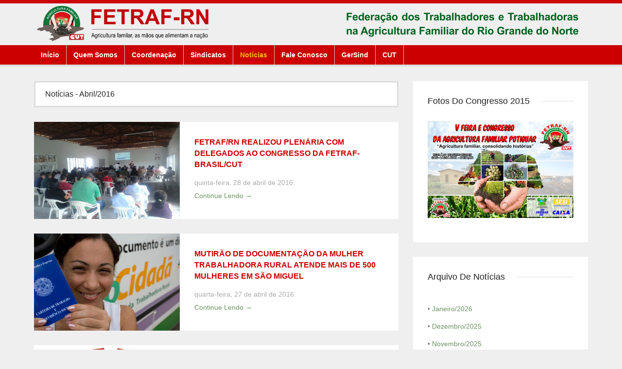

--- FILE ---
content_type: text/html
request_url: http://fetrafrn.org.br/noticias_lista.asp?a=060E0D040E0C06020609041E091F000A1C0B19190415495D5F5E59&m=191D0C0D031706090B061E0E050A061C1F0807170705495B
body_size: 11560
content:
<!DOCTYPE html>






<script type="text/javascript">
/* Autor: Mario Costa */
function formatar_moeda(campo, separador_milhar, separador_decimal, tecla) {
	var sep = 0;
	var key = '';
	var i = j = 0;
	var len = len2 = 0;
	var strCheck = '0123456789';
	var aux = aux2 = '';
	var whichCode = (window.Event) ? tecla.which : tecla.keyCode;

	if (whichCode == 13) return true; // Tecla Enter
	if (whichCode == 8) return true; // Tecla Delete
	key = String.fromCharCode(whichCode); // Pegando o valor digitado
	if (strCheck.indexOf(key) == -1) return false; // Valor inv�lido (n�o inteiro)
	len = campo.value.length;
	for(i = 0; i < len; i++)
	if ((campo.value.charAt(i) != '0') && (campo.value.charAt(i) != separador_decimal)) break;
	aux = '';
	for(; i < len; i++)
	if (strCheck.indexOf(campo.value.charAt(i))!=-1) aux += campo.value.charAt(i);
	aux += key;
	len = aux.length;
	if (len == 0) campo.value = '';
	if (len == 1) campo.value = '0'+ separador_decimal + '0' + aux;
	if (len == 2) campo.value = '0'+ separador_decimal + aux;

	if (len > 2) {
		aux2 = '';

		for (j = 0, i = len - 3; i >= 0; i--) {
			if (j == 3) {
				aux2 += separador_milhar;
				j = 0;
			}
			aux2 += aux.charAt(i);
			j++;
		}

		campo.value = '';
		len2 = aux2.length;
		for (i = len2 - 1; i >= 0; i--)
		campo.value += aux2.charAt(i);
		campo.value += separador_decimal + aux.substr(len - 2, len);
	}

	return false;
}
</script>



<script>
  (function(i,s,o,g,r,a,m){i['GoogleAnalyticsObject']=r;i[r]=i[r]||function(){
  (i[r].q=i[r].q||[]).push(arguments)},i[r].l=1*new Date();a=s.createElement(o),
  m=s.getElementsByTagName(o)[0];a.async=1;a.src=g;m.parentNode.insertBefore(a,m)
  })(window,document,'script','//www.google-analytics.com/analytics.js','ga');

  ga('create', 'UA-61667867-1', 'auto');
  ga('send', 'pageview');

</script>

<!--[if lt IE 7]> <html class="no-js lt-ie9 lt-ie8 lt-ie7" lang="en"> 
<![endif]-->
<!--[if IE 7]> <html class="no-js lt-ie9 lt-ie8" lang="en"> 
<![endif]-->
<!--[if IE 8]> <html class="no-js lt-ie9" lang="en"> <![endif]-->
<!--[if gt IE 8]><!--> <html class="no-js" lang="en"> <!--<![endif]-->
    <head>
        <title>:. FETRAF-RN : Notícias</title>
        <meta name="viewport" content="width=device-width, initial-scale=1.0">
        <meta name="description" content="FETRAF-RN : Federação dos Trabalhadores e Trabalhadoras na Agricultura Familiar do Rio Grande do Norte">
        <meta name="author" content="ELSON FLORENCIO DA COSTA - ELSONFC@GMAIL.COM">
        <meta charset="UTF-8">

        <!-- CSS Bootstrap & Custom -->
        <link href="css/bootstrap.min.css" rel="stylesheet" media="screen">
        <link href="css/font-awesome.min.css" rel="stylesheet" media="screen">
		<link href="css/animate.css" rel="stylesheet" media="screen">
        <link href="style.css" rel="stylesheet" media="screen">
       
        <!-- Favicons -->
        <link rel="apple-touch-icon-precomposed" sizes="144x144" href="images/ico/apple-touch-icon-144-precomposed.png">
        <link rel="apple-touch-icon-precomposed" sizes="114x114" href="images/ico/apple-touch-icon-114-precomposed.png">
        <link rel="apple-touch-icon-precomposed" sizes="72x72" href="images/ico/apple-touch-icon-72-precomposed.png">
        <link rel="apple-touch-icon-precomposed" href="images/ico/apple-touch-icon-57-precomposed.png">
        <link rel="shortcut icon" href="images/ico/favicon.ico">
    
        <!-- JavaScripts -->
        <script src="js/jquery-1.10.2.min.js"></script>
        <script src="js/min/modernizr.min.js"></script>
        <!--[if lt IE 8]>
	    <div style=' clear: both; text-align:center; position: relative;'>
            <a href="http://www.microsoft.com/windows/internet-explorer/default.aspx?ocid=ie6_countdown_bannercode"><img src="http://storage.ie6countdown.com/assets/100/images/banners/warning_bar_0000_us.jpg" border="0" alt="" /></a>
        </div>
        <![endif]-->
    </head>
    <body>
	
	
		<div class="responsive-menu visible-sm visible-xs">
						<a href="#" class="toggle-menu"><i class="fa fa-bars"></i></a>
			<div class="menu-open">
				<nav>
					<ul>
										<li ><a href="index.asp">Início</a></li>
										<li ><a href="quem_somos.asp">Quem Somos</a>
										<li><a href="coordenacao.asp">Coordenação</a></li>
										<li><a href="sindicatos.asp">Sindicatos</a></li>
										<li><a href="noticias_lista.asp">Notícias</a></li>                                        
										<li><a href="contato.asp">Fale Conosco</a></li>
										<li><a href="http://www.gersind.com.br" target="_blank">GerSind</a></li>
										<li><a href="http://www.cut.org.br" target="_blank">CUT</a></li>
					</ul>
				</nav>
			</div> <!-- /.menu-open -->
 
		</div> <!-- /.responsive-menu -->

		<header class="site-header">
			<div class="top-header">
				<div class="container">
					<div class="inner-top">
					  <div class="row">
					  </div> <!-- /.row -->
					</div>
				</div> <!-- /.container -->
			</div> <!-- /.top-header -->

           
            
			<div class="container" >
				<div class="main-header" >
                   					<div class="row">
						<div class="col-md-4 col-sm-5 ">
							<a href="index.asp"><img src="images/logo_fetraf2.png" alt=""  height="100%" width="100%" style="padding-top:0px;padding-bottom:3PX; padding-left:6px"></a>
						</div> <!-- /this -->
						<div class="col-md-8 col-sm-7 main-header-right">
							<div class="social-search">
								<div class="social-icon-top">
									 <a href="index.asp"><img src="images/logo_fetraf_direita2.png" alt=""  height="100%" width="100%" style="padding-top:0px;padding-bottom:3PX; padding-left:6px"></a>
								</div>
                                 <!-- /.social-icon-top -->

							</div> <!-- /.social-search -->
						</div> <!-- /.col-md-8 -->
					</div> <!-- /.row -->
 
	  			</div> <!-- /.main-header -->
			</div> <!-- /.container -->

			<div class="menu-wrapper visible-md visible-lg">
				<div class="container">
					<div class="inner-menu">
                     						<div class="row">
							<div class="col-md-10 main-menu">
								<nav>
									<ul class="sf-menu">
										<li  ><a href="index.asp"><strong>Início</strong></a></li>
										<li ><a href="quem_somos.asp"><strong>Quem Somos</strong></a>
										<li ><a href="coordenacao.asp"><strong>Coordenação</strong></a></li>
										<li ><a href="sindicatos.asp"><strong>Sindicatos</strong></a></li>
										<li class="active"><a href="noticias_lista.asp"><strong>Notícias</strong></a></li>                                        
										<li ><a href="contato.asp"><strong>Fale Conosco</strong></a></li>
										<li><a href="http://www.gersind.com.br" target="_blank"><strong>GerSind</strong></a></li>
										<li><a href="http://www.cut.org.br" target="_blank"><strong>CUT</a></strong></li>
                                   </ul>
								</nav>
							</div> <!-- /.main-menu -->
						</div> <!-- /.row -->
 
                    </div> <!-- /.inner-menu -->
				</div> <!-- /.container -->
			</div> <!-- /.menu-wrapper -->
		</header> <!-- /.site-header -->


		<div class="container">
			
            
            
			<div class="row">

				
                <div class="col-md-8">
                
                
              <div class="page-header">
				<div class="row">
					<div class="col-md-6 col-sm-6">
						<h2 class="page-title">Notícias - abril/2016</h2>
					</div> <!-- /.col-md-6 -->
				</div> <!-- /.row -->
			</div> <!-- /.page-header -->

                

			    
            		<div class="blog-list">
						<div class="post-thumb">
						 
                          <a href="noticia.asp?s=05070C03070B050108080D1D081E00091909150E0308495D575E"><img src="images/conteudos/930.jpg" alt="" width="100%" height="100%"></a>
						
                        </div> <!-- /.blog-thumb -->
						<div class="post-content">
							<h4 class="post-title"><a href="noticia.asp?s=090B040519081D191D0E0C061D1C0E0A0C0015071F0D495D575E"><strong>FETRAF/RN REALIZOU PLENÁRIA COM DELEGADOS AO CONGRESSO DA FETRAF-BRASIL/CUT</strong></a></h4>
							<p class="post-meta"><a href="noticia.asp?s=151E0602020301070A07170B0B04030105170A0D1E06495D575E">quinta-feira, 28 de abril de 2016.  </a></p>
							<a href="noticia.asp?s=051C06041E170701060C010D0E020A0208071C060204495D575E" class="read-more">Continue Lendo &rarr;</a>
					  </div> 
						<!-- /.blog-content -->
					</div> <!-- /.blog-list -->
				
            		<div class="blog-list">
						<div class="post-thumb">
						 
                          <a href="noticia.asp?s=1D1E0A010D171C0D051F0C190D0305150E000E0C080D495D575F"><img src="images/conteudos/929.jpg" alt="" width="100%" height="100%"></a>
						
                        </div> <!-- /.blog-thumb -->
						<div class="post-content">
							<h4 class="post-title"><a href="noticia.asp?s=1F19191C170603000904041D1C191E0903060D1F1E0B495D575F"><strong>MUTIRÃO DE DOCUMENTAÇÃO DA MULHER TRABALHADORA RURAL ATENDE MAIS DE 500 MULHERES EM SÃO MIGUEL</strong></a></h4>
							<p class="post-meta"><a href="noticia.asp?s=1F1D0D0E00170505170C0719091907000B00191D0C1D495D575F">quarta-feira, 27 de abril de 2016.  </a></p>
							<a href="noticia.asp?s=09170B090B061E0E0B0A061C1F0807150D0501060E17495D575F" class="read-more">Continue Lendo &rarr;</a>
					  </div> 
						<!-- /.blog-content -->
					</div> <!-- /.blog-list -->
				
            		<div class="blog-list">
						<div class="post-thumb">
						 
                          <a href="noticia.asp?s=17190C1F1C15081D1D0C19151D081C05060E1C0A0E1C495D5856"><img src="images/conteudos/928.jpg" alt="" width="100%" height="100%"></a>
						
                        </div> <!-- /.blog-thumb -->
						<div class="post-content">
							<h4 class="post-title"><a href="noticia.asp?s=09040C0C191906021D071F071D0C060B0D1507091F06495D5856"><strong>FETRAF/RN REALIZARÁ PLENÁRIA ESTADUAL COM DELEGADOS (as) ao CONGRESSO DA FETraf-brasil/cut</strong></a></h4>
							<p class="post-meta"><a href="noticia.asp?s=011F011C0A0A01001C0817041D0503190D1C04060607495D5856">terça-feira, 26 de abril de 2016.  </a></p>
							<a href="noticia.asp?s=050B0E0B1E0908080705091E0819020408000408021D495D5856" class="read-more">Continue Lendo &rarr;</a>
					  </div> 
						<!-- /.blog-content -->
					</div> <!-- /.blog-list -->
				
            		<div class="blog-list">
						<div class="post-thumb">
						 
                          <a href="noticia.asp?s=05050A1705190C060E060C0A1F04060800020E05170E495D5857"><img src="images/conteudos/926.jpg" alt="" width="100%" height="100%"></a>
						
                        </div> <!-- /.blog-thumb -->
						<div class="post-content">
							<h4 class="post-title"><a href="noticia.asp?s=170B090317150B07091D0C041C0A0C19031F1F001E04495D5857"><strong>FETRAF/RN PRESENTE NA CAMPANHA DE EMISSÃO DE DOCUMENTAÇÃO DA MULHER TRABALHADORA EM DOUTOR SEVERIANO</strong></a></h4>
							<p class="post-meta"><a href="noticia.asp?s=07040D080801001E020D070A1902011F0301190C041E495D5857">segunda-feira, 25 de abril de 2016.  </a></p>
							<a href="noticia.asp?s=03091E0A0B1F071F050304031F011519071E090D0E09495D5857" class="read-more">Continue Lendo &rarr;</a>
					  </div> 
						<!-- /.blog-content -->
					</div> <!-- /.blog-list -->
				
            		<div class="blog-list">
						<div class="post-thumb">
						 
                          <a href="noticia.asp?s=021C090E0A00020C0B1D0B09050A1C0E0E1D0D03001D495D5858"><img src="images/conteudos/925.jpg" alt="" width="100%" height="100%"></a>
						
                        </div> <!-- /.blog-thumb -->
						<div class="post-content">
							<h4 class="post-title"><a href="noticia.asp?s=060101170A0D190600030A1917081C170A0B1D0D0202495D5858"><strong>NOTA DA FETRAF-BRASIL/CUT SOBRE O PROCESSO DE IMPEACHMENT</strong></a></h4>
							<p class="post-meta"><a href="noticia.asp?s=0D09040E050E041D081C0E170817060D08060703190B495D5858">sexta-feira, 22 de abril de 2016.  </a></p>
							<a href="noticia.asp?s=080703151905040C0A021E030B0D0D0E0C1C150C0517495D5858" class="read-more">Continue Lendo &rarr;</a>
					  </div> 
						<!-- /.blog-content -->
					</div> <!-- /.blog-list -->
				
            		<div class="blog-list">
						<div class="post-thumb">
						 
                          <a href="noticia.asp?s=17090D0C17050802030B15070B0109040C0C19190602495D5859"><img src="images/conteudos/924.jpg" alt="" width="100%" height="100%"></a>
						
                        </div> <!-- /.blog-thumb -->
						<div class="post-content">
							<h4 class="post-title"><a href="noticia.asp?s=1D071F071D0C060B0D1507091F06011F011C0A0A0100495D5859"><strong>NOTA DO CONDRAF EM DEFESA DA DEMOCRACIA</strong></a></h4>
							<p class="post-meta"><a href="noticia.asp?s=1C0817041D0503190D1C04060607050B0E0B1E091708495D5859">terça-feira, 19 de abril de 2016.  </a></p>
							<a href="noticia.asp?s=0705091E0819020408000408021D05050A1705190C06495D5859" class="read-more">Continue Lendo &rarr;</a>
					  </div> 
						<!-- /.blog-content -->
					</div> <!-- /.blog-list -->
				
            		<div class="blog-list">
						<div class="post-thumb">
						 
                          <a href="noticia.asp?s=0E060C0A1F04060800020E05170E170B090317150B07495D585A"><img src="images/conteudos/923.jpg" alt="" width="100%" height="100%"></a>
						
                        </div> <!-- /.blog-thumb -->
						<div class="post-content">
							<h4 class="post-title"><a href="noticia.asp?s=091D0C041C0A0C19031F1F001E0407040D080801001E495D585A"><strong>COORDENADOR DE JUVENTUDE É ELEITO DELEGADO PARA PARTICIPAR DA ETAPA NACIONAL DA CONFERÊNCIA DE ATER</strong></a></h4>
							<p class="post-meta"><a href="noticia.asp?s=020D070A190201070301190C041E03091E0A0B1F071F495D585A">segunda-feira, 18 de abril de 2016.  </a></p>
							<a href="noticia.asp?s=05030C031F011519071E090D0E09021C090E0A00020C495D585A" class="read-more">Continue Lendo &rarr;</a>
					  </div> 
						<!-- /.blog-content -->
					</div> <!-- /.blog-list -->
				
            		<div class="blog-list">
						<div class="post-thumb">
						 
                          <a href="noticia.asp?s=0B1D0B09050A1C0E0E050D03001D060101171C0D1906495D585B"><img src="images/conteudos/917.jpg" alt="" width="100%" height="100%"></a>
						
                        </div> <!-- /.blog-thumb -->
						<div class="post-content">
							<h4 class="post-title"><a href="noticia.asp?s=00030A1917081C170A0B1D0D02020D09040E050E041D495D585B"><strong>FETRAF/RN PARTICIPA DA 2ª CONFERÊNCIA ESTADUAL DE ASSISTÊNCIA TÉCNICA E EXTENSÃO RURAL DO RN</strong></a></h4>
							<p class="post-meta"><a href="noticia.asp?s=081C0E170817060D08060703190B080703151905040C495D585B">segunda-feira, 18 de abril de 2016.  </a></p>
							<a href="noticia.asp?s=0A021E030B0D0D0E0C1C150C051717090D0C17051702495D585B" class="read-more">Continue Lendo &rarr;</a>
					  </div> 
						<!-- /.blog-content -->
					</div> <!-- /.blog-list -->
				
            		<div class="blog-list">
						<div class="post-thumb">
						 
                          <a href="noticia.asp?s=030B15070B0909040C0C191906021D071F071D0C060B495D585C"><img src="images/conteudos/913.jpg" alt="" width="100%" height="100%"></a>
						
                        </div> <!-- /.blog-thumb -->
						<div class="post-content">
							<h4 class="post-title"><a href="noticia.asp?s=0D1507091F06011F011C0A0A01001C0817041D050319495D585C"><strong>DELEGADO DO MDA visitou Produção Agroecológica de Hortaliças em Messias Targino a convite do SINTRAF</strong></a></h4>
							<p class="post-meta"><a href="noticia.asp?s=0D1C04060607050B0E0B1E0902080705091E08190204495D585C">quinta-feira, 14 de abril de 2016.  </a></p>
							<a href="noticia.asp?s=08000408021D05050A1705190C060E060C0A1F040608495D585C" class="read-more">Continue Lendo &rarr;</a>
					  </div> 
						<!-- /.blog-content -->
					</div> <!-- /.blog-list -->
				
            		<div class="blog-list">
						<div class="post-thumb">
						 
                          <a href="noticia.asp?s=00020E05170E170B090317150B07091D0C041C0A0C19495D585D"><img src="images/conteudos/910.jpg" alt="" width="100%" height="100%"></a>
						
                        </div> <!-- /.blog-thumb -->
						<div class="post-content">
							<h4 class="post-title"><a href="noticia.asp?s=031F1F001E0407040D080801001E020D070A19020115495D585D"><strong>FETRAF/RN DISCUTE EDUCAÇÃO NO CAMPO COM GOVERNO DO ESTADO</strong></a></h4>
							<p class="post-meta"><a href="noticia.asp?s=0301190C041E03091E0A0B1F071F05031E031F011519495D585D">terça-feira, 12 de abril de 2016.  </a></p>
							<a href="noticia.asp?s=071E090D0E09021C090E0A00020C0B1D0B09050A1C0E495D585D" class="read-more">Continue Lendo &rarr;</a>
					  </div> 
						<!-- /.blog-content -->
					</div> <!-- /.blog-list -->
				
					
				</div>
                
                 <!-- /.box-content -->
				
                <div class="col-md-4">
                
                    <div class="box-content">
						<h4 class="widget-title"><span>Fotos do Congresso 2015</span></h4>
						<div class="events-sidebar">
							<ul>
								<li class="event-item">
									<div class="event-content">
										<a href="congresso2015_fotos.asp" class="fancybox" data-fancybox-group="group1">
											<img src="images/congresso_fetraf_2015.jpg" alt="" width="100%" height="100%">
										</a>
								  </div>
								</li>
							</ul>
						</div> <!-- /.events-sidebar -->
					</div> <!-- /.box-content -->


            		<div class="box-content">
						<h4 class="widget-title"><span>Arquivo de Notícias</span></h4>
						<div class="events-sidebar">
							<ul>
								<li class="event-item">
								<div class="event-content">

									
                                    	<p>&#8226; <a href="noticias_lista.asp?a=0E0D0D03001D06010117040D190600030A1917081C17495D5F5D59&m=0A0B1D0D02020D09040E050E041D081C0E170817060D495E">Janeiro/2026</a>
                                        </p>
									
                                    	<p>&#8226; <a href="noticias_lista.asp?a=08060703190B080703151905040C0A021E030B0D0D0E495D5F5D5A&m=0C1C150C051717090D0C17050202030B15070B190904495E5D">Dezembro/2025</a>
                                        </p>
									
                                    	<p>&#8226; <a href="noticias_lista.asp?a=0C0C191906021D071F071D0C060B0D1507091F06011F495D5F5D5A&m=011C0A0A01001C0817041D0503190D1C04060607050B495E5E">Novembro/2025</a>
                                        </p>
									
                                    	<p>&#8226; <a href="noticias_lista.asp?a=0E0B1E090A080705091E0819020408000408021D0505495D5F5D5A&m=0A1705190C060E060C0A1F04060800020E05170E170B495E5F">Outubro/2025</a>
                                        </p>
									
                                    	<p>&#8226; <a href="noticias_lista.asp?a=090317150B07091D0C041C0A0C19031F1F001E040704495D5F5D5A&m=0D080801001E020D070A190201010301190C041E0309495A">Maio/2025</a>
                                        </p>
									
                                    	<p>&#8226; <a href="noticias_lista.asp?a=1E0A0B1F071F050306031F011519071E090D0E09021C495D5F5D5A&m=090E0A00020C0B1D0B09050A1C0E0E1F0D03001D0601495D">Fevereiro/2025</a>
                                        </p>
									
                                    	<p>&#8226; <a href="noticias_lista.asp?a=01170C0D190600030A1917081C170A0B1D0D02020D09495D5F5D5A&m=040E050E041D081C0E170817060D08060703190B0807495E">Janeiro/2025</a>
                                        </p>
									
                                    	<p>&#8226; <a href="noticias_lista.asp?a=03151905040C0A021E030B0D0D0E0C1C150C05171709495D5F5D5B&m=0D0C17050A02030B15070B0309040C0C191906021D07495E5D">Dezembro/2024</a>
                                        </p>
									
                                    	<p>&#8226; <a href="noticias_lista.asp?a=1F071D0C060B0D1507091F06011F011C0A0A01001C08495D5F5D5B&m=17041D0503190D1C04060607050B0E0B1E091C080705495E5E">Novembro/2024</a>
                                        </p>
									
                                    	<p>&#8226; <a href="noticias_lista.asp?a=091E0819020408000408021D05050A1705190C060E06495D5F5D5B&m=0C0A1F04060800020E05170E170B090317150B07091D495E5F">Outubro/2024</a>
                                        </p>
									
                                    	<p>&#8226; <a href="noticias_lista.asp?a=0C041C0A0C19031F1F001E0407040D080801001E020D495D5F5D5B&m=070A190201090301190C041E03091E0A0B1F071F05034957">Agosto/2024</a>
                                        </p>
									
                                    	<p>&#8226; <a href="noticias_lista.asp?a=0E031F011519071E090D0E09021C090E0A00020C0B1D495D5F5D5B&m=0B09050A1C0E0E070D03001D060101171E0D190600034958">Julho/2024</a>
                                        </p>
									
                                    	<p>&#8226; <a href="noticias_lista.asp?a=0A1917081C170A0B1D0D02020D09040E050E041D081C495D5F5D5B&m=0E170817060D08060703190B080703151905040C0A024959">Junho/2024</a>
                                        </p>
									
                                    	<p>&#8226; <a href="noticias_lista.asp?a=1E030B0D0D0E0C1C150C051717090D0C17051C02030B495D5F5D5B&m=15070B0B09040C0C191906021D071F071D0C060B0D15495A">Maio/2024</a>
                                        </p>
									
                                    	<p>&#8226; <a href="noticias_lista.asp?a=07091F06011F011C0A0A01001C0817041D0503190D1C495D5F5D5B&m=04060607050B0E0B1E0904080705091E081902040800495B">Abril/2024</a>
                                        </p>
									
                                    	<p>&#8226; <a href="noticias_lista.asp?a=0408021D05050A1705190C060E060C0A1F0406080002495D5F5D5B&m=0E05170E170B090317150B07091D0C041C0A0C19031F495C">Mar&ccedil;o/2024</a>
                                        </p>
									
                                    	<p>&#8226; <a href="noticias_lista.asp?a=1F001E0407040D080801001E020D070A190201190301495D5F5D5B&m=190C041E03091E0A0B1F071F050300031F011519071E495D">Fevereiro/2024</a>
                                        </p>
									
                                    	<p>&#8226; <a href="noticias_lista.asp?a=090D0E09021C090E0A00020C0B1D0B09050A1C0E0E15495D5F5D5B&m=0D03001D06010117060D190600030A1917081C170A0B495E">Janeiro/2024</a>
                                        </p>
									
                                    	<p>&#8226; <a href="noticias_lista.asp?a=1D0D02020D09040E050E041D081C0E170817060D0806495D5F5D5C&m=0703190B080703151905040C0A021E030B0D0D0E0C1C495E5D">Dezembro/2023</a>
                                        </p>
									
                                    	<p>&#8226; <a href="noticias_lista.asp?a=150C051717090D0C17050402030B15070B1D09040C0C495D5F5D5C&m=191906021D071F071D0C060B0D1507091F06011F011C495E5E">Novembro/2023</a>
                                        </p>
									
                                    	<p>&#8226; <a href="noticias_lista.asp?a=0A0A01001C0817041D0503190D1C04060607050B0E0B495D5F5D5C&m=1E090C080705091E0819020408000408021D05050A17495E5F">Outubro/2023</a>
                                        </p>
									
                                    	<p>&#8226; <a href="noticias_lista.asp?a=05190C060E060C0A1F04060800020E05170E170B0903495D5F5D5C&m=17150B07091D0C041C0A0C19031F1F001E0407040D084956">Setembro/2023</a>
                                        </p>
									
                                    	<p>&#8226; <a href="noticias_lista.asp?a=0801001E020D070A190201030301190C041E03091E0A495D5F5D5C&m=0B1F071F050308031F011519071E090D0E09021C090E4957">Agosto/2023</a>
                                        </p>
									
                                    	<p>&#8226; <a href="noticias_lista.asp?a=0A00020C0B1D0B09050A1C0E0E010D03001D06010117495D5F5D5C&m=0E0D190600030A1917081C170A0B1D0D02020D09040E4958">Julho/2023</a>
                                        </p>
									
                                    	<p>&#8226; <a href="noticias_lista.asp?a=050E041D081C0E170817060D08060703190B0807031C495D5F5D5C&m=1E0807150C0401050E1717170E1F1C1F081C1D0C17154959">Junho/2023</a>
                                        </p>
									
                                    	<p>&#8226; <a href="noticias_lista.asp?a=1D081C05060D1C090D190B070E011E1E08051F0A010A495D5F5D5C&m=000E090E151C0A0B02090402031E0D0D04031F0B1D07495A">Maio/2023</a>
                                        </p>
									
                                    	<p>&#8226; <a href="noticias_lista.asp?a=0008051D171E07090909070E190E010B1C0B09080C01495D5F5D5C&m=0B1E04060B02060A050007080D1D071E0E081709170D495B">Abril/2023</a>
                                        </p>
									
                                    	<p>&#8226; <a href="noticias_lista.asp?a=0207080B030419071D191C0D0C061D1C0E0A0C001707495D5F5D5C&m=1F0C0C1D0602020300070A07170A0B04020105170A0D495C">Mar&ccedil;o/2023</a>
                                        </p>
									
                                    	<p>&#8226; <a href="noticias_lista.asp?a=1D05041905031E150601060C000D0D01090208061906495D5F5D5C&m=01041C1D0A010C15190C051F0C190D03051D0E000E0B495D">Fevereiro/2023</a>
                                        </p>
									
                                    	<p>&#8226; <a href="noticias_lista.asp?a=080C1F19191C150603000903041D19171E0903060D1E495D5F5D5C&m=1D0A1E1C0D0E1F170505150C06190819071F0A1F171D495E">Janeiro/2023</a>
                                        </p>
									
                                    	<p>&#8226; <a href="noticias_lista.asp?a=0B1C09170B090A051E0E0B0A061C1E0807150C040105495D5F5D5D&m=0E1717170E1F1C07081C1D0C17151D081C05060D1C09495E5D">Dezembro/2022</a>
                                        </p>
									
                                    	<p>&#8226; <a href="noticias_lista.asp?a=0D190B070E091E1E08051F0A010A000E090E151C0A0B495D5F5D5D&m=02090402031E0D0D04031F0B1D070008051D171E0709495E5E">Novembro/2022</a>
                                        </p>
									
                                    	<p>&#8226; <a href="noticias_lista.asp?a=0909070E190E010B1C0B09080C010B1E04060B02060A495D5F5D5D&m=050007080D1D071E0E081709020D0207080B03041907495E5F">Outubro/2022</a>
                                        </p>
									
                                    	<p>&#8226; <a href="noticias_lista.asp?a=1D191C0D0C061D1C0E0A0C0002071F0C1E1D06020203495D5F5D5D&m=00070A07170A0B04020105170A0D1D05041905031E154956">Setembro/2022</a>
                                        </p>
									
                                    	<p>&#8226; <a href="noticias_lista.asp?a=0601060C000D0D0109020806190601041C1D0A010C15495D5F5D5D&m=190C051F0C190D0305050E000E0B080C1F19191C15064957">Agosto/2022</a>
                                        </p>
									
                                    	<p>&#8226; <a href="noticias_lista.asp?a=03000903041D19171E0903060D1E1D0A1E1C0D0E1F17495D5F5D5D&m=0505150C06190819071F0A1F171D0B1C09170B090A054958">Julho/2022</a>
                                        </p>
									
                                    	<p>&#8226; <a href="noticias_lista.asp?a=1E0E0B0A061C1E0807150C0401050E1717170E1F1C15495D5F5D5D&m=081C1D0C17151D081C05060D1C090D190B070E191E1E4959">Junho/2022</a>
                                        </p>
									
                                    	<p>&#8226; <a href="noticias_lista.asp?a=08051F0A010A000E090E151C0A0B02090402031E0D0D495D5F5D5D&m=04031F0B1D070008051D171E07090909070E190E010B495A">Maio/2022</a>
                                        </p>
									
                                    	<p>&#8226; <a href="noticias_lista.asp?a=1C0B09080C010B1E04060B02060A050007080D1D071E495D5F5D5D&m=0E0817090A0D0207080B030419071D191C0D0C061D1C495B">Abril/2022</a>
                                        </p>
									
                                    	<p>&#8226; <a href="noticias_lista.asp?a=0E0A0C000A071F0C061D0602020300070A07170A0B04495D5F5D5D&m=020105170A0D1D05041905031E150601060C000D0D01495C">Mar&ccedil;o/2022</a>
                                        </p>
									
                                    	<p>&#8226; <a href="noticias_lista.asp?a=09020806190601041C1D0A010C15190C051F0C190D03495D5F5D5D&m=050D0E000E0B080C1F19191C150603000903041D1917495D">Fevereiro/2022</a>
                                        </p>
									
                                    	<p>&#8226; <a href="noticias_lista.asp?a=1E0903060D1E1D0A1E1C0D0E1F170505150C06190819495D5F5D5D&m=071F0A1F171D0B1C09170B090A051E0E0B0A061C1E08495E">Janeiro/2022</a>
                                        </p>
									
                                    	<p>&#8226; <a href="noticias_lista.asp?a=07150C0401050E1717170E1F1C01081C1D0C17151D08495D5F5D5E&m=1C05060D1C090D190B070E031E1E08051F0A010A000E495E5D">Dezembro/2021</a>
                                        </p>
									
                                    	<p>&#8226; <a href="noticias_lista.asp?a=090E151C0A0B02090402031E0D0D04031F0B1D070008495D5F5D5E&m=051D171E07090909070E190E010B1C0B09080C010B1E495E5E">Novembro/2021</a>
                                        </p>
									
                                    	<p>&#8226; <a href="noticias_lista.asp?a=04060B02060A050007080D1D071E0E0817091C0D0207495D5F5D5E&m=080B030419071D191C0D0C061D1C0E0A0C001C071F0C495E5F">Outubro/2021</a>
                                        </p>
									
                                    	<p>&#8226; <a href="noticias_lista.asp?a=0E1D0602020300070A07170A0B04020105170A0D1D05495D5F5D5E&m=041905031E150601060C000D0D0109020806190601044956">Setembro/2021</a>
                                        </p>
									
                                    	<p>&#8226; <a href="noticias_lista.asp?a=1C1D0A010C15190C051F0C190D03051F0E000E0B080C495D5F5D5E&m=1F19191C150603000903041D19171E0903060D1E1D0A4957">Agosto/2021</a>
                                        </p>
									
                                    	<p>&#8226; <a href="noticias_lista.asp?a=1E1C0D0E1F170505150C06190819071F0A1F171D0B1C495D5F5D5E&m=09170B090A051E0E0B0A061C1E0807150C0401050E174958">Julho/2021</a>
                                        </p>
									
                                    	<p>&#8226; <a href="noticias_lista.asp?a=17170E1F1C09081C1D0C17151D081C05060D1C090D19495D5F5D5E&m=0B070E0B1E1E08051F0A010A000E090E151C0A0B02094959">Junho/2021</a>
                                        </p>
									
                                    	<p>&#8226; <a href="noticias_lista.asp?a=0402031E0D0D04031F0B1D070008051D171E07090909495D5F5D5E&m=070E190E010B1C0B09080C010B1E04060B02060A0500495A">Maio/2021</a>
                                        </p>
									
                                    	<p>&#8226; <a href="noticias_lista.asp?a=07080D1D071E0E081709040D0207080B030419071D19495D5F5D5E&m=1C0D0C061D1C0E0A0C0004071F0C001D060202030007495B">Abril/2021</a>
                                        </p>
									
                                    	<p>&#8226; <a href="noticias_lista.asp?a=0A07170A0B04020105170A0D1D05041905031E150601495D5F5D5E&m=060C000D0D0109020806190601041C1D0A010C15190C495C">Mar&ccedil;o/2021</a>
                                        </p>
									
                                    	<p>&#8226; <a href="noticias_lista.asp?a=051F0C190D0305070E000E0B080C1F19191C15060300495D5F5D5E&m=0903041D19171E0903060D1E1D0A1E1C0D0E1F170505495D">Fevereiro/2021</a>
                                        </p>
									
                                    	<p>&#8226; <a href="noticias_lista.asp?a=150C06190819071F0A1F171D0B1C09170B090A051E0E495D5F5D5E&m=0B0A061C1E0807150C0401050E1717170E1F1C19081C495E">Janeiro/2021</a>
                                        </p>
									
                                    	<p>&#8226; <a href="noticias_lista.asp?a=1D0C17151D081C05060D1C090D190B070E1D1E1E0805495D5F5D5F&m=1F0A010A000E090E151C0A0B02090402031E0D0D0403495E5D">Dezembro/2020</a>
                                        </p>
									
                                    	<p>&#8226; <a href="noticias_lista.asp?a=1F0B1D070008051D171E07090909070E190E010B1C0B495D5F5D5F&m=09080C010B1E04060B02060A050007080D1D071E0E08495E5E">Novembro/2020</a>
                                        </p>
									
                                    	<p>&#8226; <a href="noticias_lista.asp?a=17090C0D0207080B030419071D191C0D0C061D1C0E0A495D5F5D5F&m=0C000C071F0C081D0602020300070A07170A0B040201495E5F">Outubro/2020</a>
                                        </p>
									
                                    	<p>&#8226; <a href="noticias_lista.asp?a=05170A0D1D05041905031E150601060C000D0D010902495D5F5D5F&m=0806190601041C1D0A010C15190C051F0C190D0305154956">Setembro/2020</a>
                                        </p>
									
                                    	<p>&#8226; <a href="noticias_lista.asp?a=0E000E0B080C1F19191C150603000903041D19171E09495D5F5D5F&m=03060D1E1D0A1E1C0D0E1F170505150C06190819071F4957">Agosto/2020</a>
                                        </p>
									
                                    	<p>&#8226; <a href="noticias_lista.asp?a=0A1F171D0B1C09170B090A051E0E0B0A061C1E080715495D5F5D5F&m=0C0401050E1717170E1F1C03081C1D0C17151D081C054958">Julho/2020</a>
                                        </p>
									
                                    	<p>&#8226; <a href="noticias_lista.asp?a=060D1C090D190B070E051E1E08051F0A010A000E090E495D5F5D5F&m=151C0A0B02090402031E0D0D04031F0B1D070008051D4959">Junho/2020</a>
                                        </p>
									
                                    	<p>&#8226; <a href="noticias_lista.asp?a=171E07090909070E190E010B1C0B09080C010B1E0406495D5F5D5F&m=0B02060A050007080D1D071E0E0817091E0D0207080B495A">Maio/2020</a>
                                        </p>
									
                                    	<p>&#8226; <a href="noticias_lista.asp?a=030419071D191C0D0C061D1C0E0A0C001E071F0C171D495D5F5D5F&m=0602020300070A07170A0B04020105170A0D1D050419495B">Abril/2020</a>
                                        </p>
									
                                    	<p>&#8226; <a href="noticias_lista.asp?a=05031E150601060C000D0D0109020806190601041C1D495D5F5D5F&m=0A010C15190C051F0C190D0305010E000E0B080C1F19495C">Mar&ccedil;o/2020</a>
                                        </p>
									
                                    	<p>&#8226; <a href="noticias_lista.asp?a=191C150603000903041D19171E0903060D1E1D0A1E1C495D5F5D5F&m=0D0E1F170505150C06190819071F0A1F171D0B1C0917495D">Fevereiro/2020</a>
                                        </p>
									
                                    	<p>&#8226; <a href="noticias_lista.asp?a=0B090A051E0E0B0A061C1E0807150C0401050E171717495D5F5D5F&m=0E1F1C0B081C1D0C17151D081C05060D1C090D190B07495E">Janeiro/2020</a>
                                        </p>
									
                                    	<p>&#8226; <a href="noticias_lista.asp?a=0E0D1E1E08051F0A010A000E090E151C0A0B02090402495D5F5E56&m=031E0D0D04031F0B1D070008051D171E07090909070E495E5D">Dezembro/2019</a>
                                        </p>
									
                                    	<p>&#8226; <a href="noticias_lista.asp?a=190E010B1C0B09080C010B1E04060B02060A05000708495D5F5E56&m=0D1D071E0E060E060C0A1F04060800020E05170E170B495E5E">Novembro/2019</a>
                                        </p>
									
                                    	<p>&#8226; <a href="noticias_lista.asp?a=090317150B07091D0C041C0A0C19031F1F001E040704495D5F5E56&m=0D080801001E020D070A190201010301190C041E0309495E5F">Outubro/2019</a>
                                        </p>
									
                                    	<p>&#8226; <a href="noticias_lista.asp?a=1E0A0B1F071F05030E031F011519071E090D0E09021C495D5F5E56&m=090E0A00020C0B1D0B09050A1C0E0E1F0D03001D06014956">Setembro/2019</a>
                                        </p>
									
                                    	<p>&#8226; <a href="noticias_lista.asp?a=01170C0D190600030A1917081C170A0B1D0D02020D09495D5F5E56&m=040E050E041C081C0E170817060D08060702190B08074957">Agosto/2019</a>
                                        </p>
									
                                    	<p>&#8226; <a href="noticias_lista.asp?a=03151905040C0A021E030B0D0D0E0C1C150C05171709495D5F5E56&m=0D0C17050A02030A15070B0309040C0C191906021D074958">Julho/2019</a>
                                        </p>
									
                                    	<p>&#8226; <a href="noticias_lista.asp?a=1E071D0C060B0D1507091F06011F001C0A0A01001C08495D5F5E56&m=17041D0503190D1C04060607050B0E0B1E091C0806054959">Junho/2019</a>
                                        </p>
									
                                    	<p>&#8226; <a href="noticias_lista.asp?a=091E0819020408000408021D05050A1705190C060E06495D5F5E56&m=0C0A1F04060800020E05170E170B090317150B07091D495A">Maio/2019</a>
                                        </p>
									
                                    	<p>&#8226; <a href="noticias_lista.asp?a=0C041C0A0C19031F1F001E0407040D080801001E020D495D5F5E56&m=070A190201090301190C041E03091E0A0B1F071F0503495B">Abril/2019</a>
                                        </p>
									
                                    	<p>&#8226; <a href="noticias_lista.asp?a=0E031F011519071E090D0E09021C090E0A00020C0B1D495D5F5E56&m=0B09050A1C0E0E070D03001D060101171E0D19060003495C">Mar&ccedil;o/2019</a>
                                        </p>
									
                                    	<p>&#8226; <a href="noticias_lista.asp?a=0A1917081C170A0B1D0D02020D09040E050E041C081C495D5F5E56&m=0E170817060D08060702190B080703151905040C0A02495D">Fevereiro/2019</a>
                                        </p>
									
                                    	<p>&#8226; <a href="noticias_lista.asp?a=1E030B0D0D0E0C1C150C051717090D0C17051C02030A495D5F5E56&m=15070B0B09040C0C191906021D071E071D0C060B0D15495E">Janeiro/2019</a>
                                        </p>
									
                                    	<p>&#8226; <a href="noticias_lista.asp?a=07091F06011F001C0A0A01001C0817041D0503190D1C495D5F5E57&m=04060607050B0E0B1E0904080605091E081902040800495E5D">Dezembro/2018</a>
                                        </p>
									
                                    	<p>&#8226; <a href="noticias_lista.asp?a=0408021D05050A1705190C060E060C0A1F0406080002495D5F5E57&m=0E05170E170B090317150B07091D0C041C0A0C19031F495E5E">Novembro/2018</a>
                                        </p>
									
                                    	<p>&#8226; <a href="noticias_lista.asp?a=1F001E0407040D080801001E020D070A190201190301495D5F5E57&m=190C041E03091E0A0B1F071F05030E031F011519071E495E5F">Outubro/2018</a>
                                        </p>
									
                                    	<p>&#8226; <a href="noticias_lista.asp?a=090D0E09021C090E0A00020C0B1D0B09050A1C0E0E15495D5F5E57&m=0D03001D06010117060D190600030A1917081C170A0B4956">Setembro/2018</a>
                                        </p>
									
                                    	<p>&#8226; <a href="noticias_lista.asp?a=1D0D02020D09040E050E041C081C0E170817060D0806495D5F5E57&m=0702190B080703151905040C0A021E030B0D0D0E0C1C4957">Agosto/2018</a>
                                        </p>
									
                                    	<p>&#8226; <a href="noticias_lista.asp?a=150C051717090D0C17050402030A15070B1D09040C0C495D5F5E57&m=191906021D071E071D0C060B0D1507091F06011F001C4958">Julho/2018</a>
                                        </p>
									
                                    	<p>&#8226; <a href="noticias_lista.asp?a=0A0A01001C0817041D0503190D1C04060607050B0E0B495D5F5E57&m=1E090C080605091E0819020408000408021D05050A174959">Junho/2018</a>
                                        </p>
									
                                    	<p>&#8226; <a href="noticias_lista.asp?a=05190C060E060C0A1F04060800020E05170E170B0903495D5F5E57&m=17150B07091D0C041C0A0C19031F1F001E0407040D08495A">Maio/2018</a>
                                        </p>
									
                                    	<p>&#8226; <a href="noticias_lista.asp?a=0801001E020D070A190201030301190C041E03091E0A495D5F5E57&m=0B1F071F05030E031F011519071E090D0E09021C090E495B">Abril/2018</a>
                                        </p>
									
                                    	<p>&#8226; <a href="noticias_lista.asp?a=0A00020C0B1D0B09050A1C0E0E010D03001D06010117495D5F5E57&m=0E0D190600030A1917081C170A0B1D0D02020D09040E495C">Mar&ccedil;o/2018</a>
                                        </p>
									
                                    	<p>&#8226; <a href="noticias_lista.asp?a=050E041C081C0E170817060D08060702190B08070315495D5F5E57&m=1905040C0A021E030B0D0D0E0C1C150C051717090D0C495D">Fevereiro/2018</a>
                                        </p>
									
                                    	<p>&#8226; <a href="noticias_lista.asp?a=17050C02030A15070B0509040C0C191906021D071E07495D5F5E57&m=1D0C060B0D1507091F06011F001C0A0A01001C081704495E">Janeiro/2018</a>
                                        </p>
									
                                    	<p>&#8226; <a href="noticias_lista.asp?a=1D0503190D1C04060607050B0E0B1E091E080605091E495D5F5E58&m=0819020408000408021D05050A1705190C060E060C0A495E5D">Dezembro/2017</a>
                                        </p>
									
                                    	<p>&#8226; <a href="noticias_lista.asp?a=1F04060800020E05170E170B090317150B07091D0C04495D5F5E58&m=1C0A0C19031F1F001E0407040D080801001E020D070A495E5E">Novembro/2017</a>
                                        </p>
									
                                    	<p>&#8226; <a href="noticias_lista.asp?a=1902010B0301190C041E03091E0A0B1F071F05030E03495D5F5E58&m=1F011519071E090D0E09021C090E0A00020C0B1D0B09495E5F">Outubro/2017</a>
                                        </p>
									
                                    	<p>&#8226; <a href="noticias_lista.asp?a=050A1C0E0E090D03001D06010117000D190600030A19495D5F5E58&m=17081C170A0B1D0D02020D09040E050E041C081C0E174956">Setembro/2017</a>
                                        </p>
									
                                    	<p>&#8226; <a href="noticias_lista.asp?a=0817060D08060702190B080703151905040C0A021E03495D5F5E58&m=0B0D0D0E0C1C150C051717090D0C17051E02030A15074957">Agosto/2017</a>
                                        </p>
									
                                    	<p>&#8226; <a href="noticias_lista.asp?a=0B0D09040C0C191906021D071E071D0C060B0D150709495D5F5E58&m=1F06011F001C0A0A01001C0817041D0503190D1C04064958">Julho/2017</a>
                                        </p>
									
                                    	<p>&#8226; <a href="noticias_lista.asp?a=0607050B0E0B1E0906080605091E0819020408000408495D5F5E58&m=021D05050A1705190C060E060C0A1F04060800020E054959">Junho/2017</a>
                                        </p>
									
                                    	<p>&#8226; <a href="noticias_lista.asp?a=170E170B090317150B07091D0C041C0A0C19031F1F00495D5F5E58&m=1E0407040D080801001E020D070A1902011D0301190C495A">Maio/2017</a>
                                        </p>
									
                                    	<p>&#8226; <a href="noticias_lista.asp?a=041E03091E0A0B1F071F05030E031F011519071E090D495D5F5E58&m=0E09021C090E0A00020C0B1D0B09050A1C0E0E190D03495B">Abril/2017</a>
                                        </p>
									
                                    	<p>&#8226; <a href="noticias_lista.asp?a=001D06010117080D190600030A1917081C170A0B1D0D495D5F5E58&m=02020D09040E050E041C081C0E170817060D08060702495C">Mar&ccedil;o/2017</a>
                                        </p>
									
                                    	<p>&#8226; <a href="noticias_lista.asp?a=190B080703151905040C0A021E030B0D0D0E0C1C150C495D5F5E58&m=051717090D0C17050602030A15070B1F09040C0C1919495D">Fevereiro/2017</a>
                                        </p>
									
                                    	<p>&#8226; <a href="noticias_lista.asp?a=06021D071E071D0C060B0D1507091F06011F001C0A0A495D5F5E58&m=01001C0817041D0503190D1C04060607050B0E0B1E09495E">Janeiro/2017</a>
                                        </p>
									
                                    	<p>&#8226; <a href="noticias_lista.asp?a=0E080605091E0819020408000408021D05050A170519495D5F5E59&m=0C060E060C0A1F04060800020E05170E170B09031715495E5D">Dezembro/2016</a>
                                        </p>
									
                                    	<p>&#8226; <a href="noticias_lista.asp?a=0B07091D0C041C0A0C19031F1F001E0407040D080801495D5F5E59&m=001E020D070A190201050301190C041E03091E0A0B1F495E5E">Novembro/2016</a>
                                        </p>
									
                                    	<p>&#8226; <a href="noticias_lista.asp?a=071F05030E031F011519071E090D0E09021C090E0A00495D5F5E59&m=020C0B1D0B09050A1C0E0E030D03001D06010117170D495E5F">Outubro/2016</a>
                                        </p>
									
                                    	<p>&#8226; <a href="noticias_lista.asp?a=190600030A1917081C170A0B1D0D02020D09040E050E495D5F5E59&m=041C081C0E170817060D08060702190B0807031519054956">Setembro/2016</a>
                                        </p>
									
                                    	<p>&#8226; <a href="noticias_lista.asp?a=040C0A021E030B0D0D0E0C1C150C051717090D0C1705495D5F5E59&m=0E02030A15070B0709040C0C191906021D071E071D0C4957">Agosto/2016</a>
                                        </p>
									
                                    	<p>&#8226; <a href="noticias_lista.asp?a=060B0D1507091F06011F001C0A0A01001C0817041D05495D5F5E59&m=03190D1C04060607050B0E0B1E0900080605091E08194958">Julho/2016</a>
                                        </p>
									
                                    	<p>&#8226; <a href="noticias_lista.asp?a=020408000408021D05050A1705190C060E060C0A1F04495D5F5E59&m=060800020E05170E170B090317150B07091D0C041C0A4959">Junho/2016</a>
                                        </p>
									
                                    	<p>&#8226; <a href="noticias_lista.asp?a=0C19031F1F001E0407040D080801001E020D070A1902495D5F5E59&m=010D0301190C041E03091E0A0B1F071F05030E031F01495A">Maio/2016</a>
                                        </p>
									
                                    	<p>&#8226; <a href="noticias_lista.asp?a=1519071E090D0E09021C090E0A00020C0B1D0B09050A495D5F5E59&m=1C0E0E0B0D03001D06010117020D190600030A191708495B">Abril/2016</a>
                                        </p>
									
                                    	<p>&#8226; <a href="noticias_lista.asp?a=1C170A0B1D0D02020D09040E050E041C081C0E170817495D5F5E59&m=060D08060702190B080703151905040C0A021E030B0D495C">Mar&ccedil;o/2016</a>
                                        </p>
									
                                    	<p>&#8226; <a href="noticias_lista.asp?a=0506040A07041D0808010604081D07171903071F0307495D5F5E59&m=011C040409091E170B1F0D1F0B041E0305071F010D1E495D">Fevereiro/2016</a>
                                        </p>
									
                                    	<p>&#8226; <a href="noticias_lista.asp?a=150D0C0A0202080E0A00081C0B1D1909050A1C1E1E1F495D5F5E59&m=1D0306030C0107001F1D010C0009171C000E1C00170B495E">Janeiro/2016</a>
                                        </p>
									
                                    	<p>&#8226; <a href="noticias_lista.asp?a=1D1D02081D09041E061E04020E1D1E000E17061D0806495D5F5E5A&m=080301190807031F010B041C0A020409190D0D0E0C1C495E5D">Dezembro/2015</a>
                                        </p>
									
                                    	<p>&#8226; <a href="noticias_lista.asp?a=1F1C050000150E0C17051F0209171507191D09051C0C495D5F5E5A&m=19010C02030D1F0D1D1907190D1507091F0C01050602495E5E">Novembro/2015</a>
                                        </p>
									
                                    	<p>&#8226; <a href="noticias_lista.asp?a=170A0106020E1704030B03011D020A06060705190E0B495D5F5E5A&m=1E0D15080705091E0E19020A09000A0802030B051717495E5F">Outubro/2015</a>
                                        </p>
									
                                    	<p>&#8226; <a href="noticias_lista.asp?a=05011C061E061C0B000A060801081E05001E1F190903495D5F5E5A&m=001F1907091D1C0402170C1903050506040A07041D084956">Setembro/2015</a>
                                        </p>
									
                                    	<p>&#8226; <a href="noticias_lista.asp?a=08010604081D07171903071F0307011C040409091E17495D5F5E5A&m=0B1F0D1F0B041E0305071F010D1E150D1E0A0202170E4957">Agosto/2015</a>
                                        </p>
									
                                    	<p>&#8226; <a href="noticias_lista.asp?a=0A00081C0B1D1909050A1C1E1E1F1D0306030C010700495D5F5E5A&m=1F1D010C0009171C000E1C00170B1D1D02081D09041E4958">Julho/2015</a>
                                        </p>
									
                                    	<p>&#8226; <a href="noticias_lista.asp?a=061E04020E1D1E000E17061D0806080301190807031F495D5F5E5A&m=010B041C0A020409190D0D0E0C1C1F1C050000150E0C4959">Junho/2015</a>
                                        </p>
									
                                    	<p>&#8226; <a href="noticias_lista.asp?a=17051F0209171507190509051C0C19010C02030D1F0D495D5F5E5A&m=1D1907190D1507091F0C01050602170A0106020E1704495A">Maio/2015</a>
                                        </p>
									
                                    	<p>&#8226; <a href="noticias_lista.asp?a=030B03011D020A06060705190E0B1E1F15080705091E495D5F5E5A&m=0E19020A09000A0802030B05171705011C061E061C0B495B">Abril/2015</a>
                                        </p>
									
                                    	<p>&#8226; <a href="noticias_lista.asp?a=000A060801081E05001E1F190903001F1907091D1C04495D5F5E5A&m=02170C1903050506040A07041D0808010604081D0717495C">Mar&ccedil;o/2015</a>
                                        </p>
									
                                    	<p>&#8226; <a href="noticias_lista.asp?a=1903071F0307011C040409091E170B1F0D1F0B041E03495D5F5E5A&m=05071F010D1E150D060A0202020E0A00081C0B1D1909495D">Fevereiro/2015</a>
                                        </p>
									
                                    	<p>&#8226; <a href="noticias_lista.asp?a=050A1C1E1E1F1D0306030C0107001F1D010C0009171C495D5F5E5A&m=000E1C00170B1D1D02081D09041E061E04020E1D1E00495E">Janeiro/2015</a>
                                        </p>
									
                                    	<p>&#8226; <a href="noticias_lista.asp?a=0E17061D0806080301190807031F010B041C0A020409495D5F5E5B&m=190D0D0E0C1C1F1C050000150E0C17051F0209171507495E5D">Dezembro/2014</a>
                                        </p>
									

									</div>
								</li>
							</ul>
						</div> <!-- /.events-sidebar -->
					</div> <!-- /.box-content -->


                    
				</div> <!-- /.col-md-4 -->
			</div> <!-- /.row -->

		</div> <!-- /.container -->

				<footer class="site-footer">
			<div class="main-footer">
				<div class="container">
					<div class="row" style="text-align:center">
                    <strong>Federação dos Trabalhadores e Trabalhadoras na Agricultura Familiar do Rio Grande do Norte</strong><br>
					Rua: Piancó, 47 - Cidade da Esperança - Natal/RN - 59.070-190 - Fone/fax: (84) 3605-4981<br>
					CNPJ 07.264.273/0001-92<br>
                    
					</div>	
				</div> <!-- /.container -->
			</div> <!-- /.main-footer -->
		</footer> <!-- /.site-footer -->
 


		<a href="#top" id="top-link" class="fa fa-angle-up"></a>
	
        <!-- JavaScripts -->
        <script src="js/bootstrap.min.js"></script>
        <script src="js/min/plugins.min.js"></script>
        <script src="js/min/custom.min.js"></script>
	

    </body>
</html>


--- FILE ---
content_type: application/javascript
request_url: http://fetrafrn.org.br/js/min/modernizr.min.js
body_size: 4728
content:
window.Modernizr=function(e,t,n){function r(e,t){var n=e.charAt(0).toUpperCase()+e.substr(1),r=(e+" "+C.join(n+" ")+n).split(" ");return o(r,t)}function o(e,t){for(var r in e)if(v[e[r]]!==n)return"pfx"==t?e[r]:!0;return!1}function i(e,t){return!!~(""+e).indexOf(t)}function a(e,t){return typeof e===t}function s(e,t){return c(x.join(e+";")+(t||""))}function c(e){v.cssText=e}var l,u,f,d="2.0.6",p={},m=!0,h=t.documentElement,g=(t.head||t.getElementsByTagName("head")[0],"modernizr"),y=t.createElement(g),v=y.style,b=":)",x=(Object.prototype.toString," -webkit- -moz- -o- -ms- -khtml- ".split(" ")),C="Webkit Moz O ms Khtml".split(" "),E={},S=[],T=function(e,n,r,o){var i,a,s,c=t.createElement("div");if(parseInt(r,10))for(;r--;)s=t.createElement("div"),s.id=o?o[r]:g+(r+1),c.appendChild(s);return i=["&shy;","<style>",e,"</style>"].join(""),c.id=g,c.innerHTML+=i,h.appendChild(c),a=n(c,e),c.parentNode.removeChild(c),!!a},w={}.hasOwnProperty;f=a(w,n)||a(w.call,n)?function(e,t){return t in e&&a(e.constructor.prototype[t],n)}:function(e,t){return w.call(e,t)};!function(e,n){var r=e.join(""),o=n.length;T(r,function(e,n){for(var r=t.styleSheets[t.styleSheets.length-1],i=r.cssRules&&r.cssRules[0]?r.cssRules[0].cssText:r.cssText||"",a=e.childNodes,s={};o--;)s[a[o].id]=a[o];p.csstransforms3d=9===s.csstransforms3d.offsetLeft,p.generatedcontent=s.generatedcontent.offsetHeight>=1,p.fontface=/src/i.test(i)&&0===i.indexOf(n.split(" ")[0])},o,n)}(['@font-face {font-family:"font";src:url("https://")}',["@media (",x.join("transform-3d),("),g,")","{#csstransforms3d{left:9px;position:absolute}}"].join(""),['#generatedcontent:after{content:"',b,'";visibility:hidden}'].join("")],["fontface","csstransforms3d","generatedcontent"]);E.flexbox=function(){function e(e,t,n,r){e.style.cssText=x.join(t+":"+n+";")+(r||"")}function n(e,t,n,r){t+=":",e.style.cssText=(t+x.join(n+";"+t)).slice(0,-t.length)+(r||"")}var r=t.createElement("div"),o=t.createElement("div");n(r,"display","box","width:42px;padding:0;"),e(o,"box-flex","1","width:10px;"),r.appendChild(o),h.appendChild(r);var i=42===o.offsetWidth;return r.removeChild(o),h.removeChild(r),i},E.rgba=function(){return c("background-color:rgba(150,255,150,.5)"),i(v.backgroundColor,"rgba")},E.hsla=function(){return c("background-color:hsla(120,40%,100%,.5)"),i(v.backgroundColor,"rgba")||i(v.backgroundColor,"hsla")},E.multiplebgs=function(){return c("background:url(https://),url(https://),red url(https://)"),/(url\s*\(.*?){3}/.test(v.background)},E.backgroundsize=function(){return r("backgroundSize")},E.borderimage=function(){return r("borderImage")},E.borderradius=function(){return r("borderRadius")},E.boxshadow=function(){return r("boxShadow")},E.textshadow=function(){return""===t.createElement("div").style.textShadow},E.opacity=function(){return s("opacity:.55"),/^0.55$/.test(v.opacity)},E.cssanimations=function(){return r("animationName")},E.csscolumns=function(){return r("columnCount")},E.cssgradients=function(){var e="background-image:",t="gradient(linear,left top,right bottom,from(#9f9),to(white));",n="linear-gradient(left top,#9f9, white);";return c((e+x.join(t+e)+x.join(n+e)).slice(0,-e.length)),i(v.backgroundImage,"gradient")},E.cssreflections=function(){return r("boxReflect")},E.csstransforms=function(){return!!o(["transformProperty","WebkitTransform","MozTransform","OTransform","msTransform"])},E.csstransforms3d=function(){var e=!!o(["perspectiveProperty","WebkitPerspective","MozPerspective","OPerspective","msPerspective"]);return e&&"webkitPerspective"in h.style&&(e=p.csstransforms3d),e},E.csstransitions=function(){return r("transitionProperty")},E.fontface=function(){return p.fontface},E.generatedcontent=function(){return p.generatedcontent};for(var j in E)f(E,j)&&(u=j.toLowerCase(),p[u]=E[j](),S.push((p[u]?"":"no-")+u));return c(""),y=l=null,e.attachEvent&&function(){var e=t.createElement("div");return e.innerHTML="<elem></elem>",1!==e.childNodes.length}()&&function(e,t){function r(e){for(var t=-1;++t<c;)e.createElement(s[t])}e.iepp=e.iepp||{};var o,i=e.iepp,a=i.html5elements||"abbr|article|aside|audio|canvas|datalist|details|figcaption|figure|footer|header|hgroup|mark|meter|nav|output|progress|section|summary|time|video",s=a.split("|"),c=s.length,l=new RegExp("(^|\\s)("+a+")","gi"),u=new RegExp("<(/*)("+a+")","gi"),f=/^\s*[\{\}]\s*$/,d=new RegExp("(^|[^\\n]*?\\s)("+a+")([^\\n]*)({[\\n\\w\\W]*?})","gi"),p=t.createDocumentFragment(),m=t.documentElement,h=m.firstChild,g=t.createElement("body"),y=t.createElement("style"),v=/print|all/;i.getCSS=function(e,t){if(e+""===n)return"";for(var r,o=-1,a=e.length,s=[];++o<a;)r=e[o],r.disabled||(t=r.media||t,v.test(t)&&s.push(i.getCSS(r.imports,t),r.cssText),t="all");return s.join("")},i.parseCSS=function(e){for(var t,n=[];null!=(t=d.exec(e));)n.push(((f.exec(t[1])?"\n":t[1])+t[2]+t[3]).replace(l,"$1.iepp_$2")+t[4]);return n.join("\n")},i.writeHTML=function(){var e=-1;for(o=o||t.body;++e<c;)for(var n=t.getElementsByTagName(s[e]),r=n.length,i=-1;++i<r;)n[i].className.indexOf("iepp_")<0&&(n[i].className+=" iepp_"+s[e]);p.appendChild(o),m.appendChild(g),g.className=o.className,g.id=o.id,g.innerHTML=o.innerHTML.replace(u,"<$1font")},i._beforePrint=function(){y.styleSheet.cssText=i.parseCSS(i.getCSS(t.styleSheets,"all")),i.writeHTML()},i.restoreHTML=function(){g.innerHTML="",m.removeChild(g),m.appendChild(o)},i._afterPrint=function(){i.restoreHTML(),y.styleSheet.cssText=""},r(t),r(p),i.disablePP||(h.insertBefore(y,h.firstChild),y.media="print",y.className="iepp-printshim",e.attachEvent("onbeforeprint",i._beforePrint),e.attachEvent("onafterprint",i._afterPrint))}(e,t),p._version=d,p._prefixes=x,p._domPrefixes=C,p.testProp=function(e){return o([e])},p.testAllProps=r,p.testStyles=T,h.className=h.className.replace(/\bno-js\b/,"")+(m?" js "+S.join(" "):""),p}(this,this.document),function(e,t,n){function r(e){return!e||"loaded"==e||"complete"==e}function o(){for(var e=1,t=-1;y.length-++t&&(!y[t].s||(e=y[t].r)););e&&s()}function i(e){var n,i=t.createElement("script");i.src=e.s,i.onreadystatechange=i.onload=function(){!n&&r(i.readyState)&&(n=1,o(),i.onload=i.onreadystatechange=null)},m(function(){n||(n=1,o())},d.errorTimeout),e.e?i.onload():h.parentNode.insertBefore(i,h)}function a(e){var n,r=t.createElement("link");if(r.href=e.s,r.rel="stylesheet",r.type="text/css",e.e||!S&&!b)r.onload=function(){n||(n=1,m(function(){o()},0))},e.e&&r.onload();else{var i=function(e){m(function(){if(!n)try{e.sheet.cssRules.length?(n=1,o()):i(e)}catch(t){1e3==t.code||"security"==t.message||"denied"==t.message?(n=1,m(function(){o()},0)):i(e)}},0)};i(r)}m(function(){n||(n=1,o())},d.errorTimeout),!e.e&&h.parentNode.insertBefore(r,h)}function s(){var e=y.shift();v=1,e?e.t?m(function(){"c"==e.t?a(e):i(e)},0):(e(),o()):v=0}function c(e,n,i,a,c,l){function u(){!p&&r(f.readyState)&&(g.r=p=1,!v&&o(),f.onload=f.onreadystatechange=null,m(function(){C.removeChild(f)},0))}var f=t.createElement(e),p=0,g={t:i,s:n,e:l};f.src=f.data=n,!x&&(f.style.display="none"),f.width=f.height="0","object"!=e&&(f.type=i),f.onload=f.onreadystatechange=u,"img"==e?f.onerror=u:"script"==e&&(f.onerror=function(){g.e=g.r=1,s()}),y.splice(a,0,g),C.insertBefore(f,x?null:h),m(function(){p||(C.removeChild(f),g.r=g.e=p=1,o())},d.errorTimeout)}function l(e,t,n){var r="c"==t?j:w;return v=0,t=t||"j",N(e)?c(r,e,t,this.i++,p,n):(y.splice(this.i++,0,e),1==y.length&&s()),this}function u(){var e=d;return e.loader={load:l,i:0},e}var f,d,p=t.documentElement,m=e.setTimeout,h=t.getElementsByTagName("script")[0],g={}.toString,y=[],v=0,b="MozAppearance"in p.style,x=b&&!!t.createRange().compareNode,C=x?p:h.parentNode,E=e.opera&&"[object Opera]"==g.call(e.opera),S="webkitAppearance"in p.style,T=S&&"async"in t.createElement("script"),w=b?"object":E||T?"img":"script",j=S?"img":w,k=Array.isArray||function(e){return"[object Array]"==g.call(e)},P=function(e){return Object(e)===e},N=function(e){return"string"==typeof e},M=function(e){return"[object Function]"==g.call(e)},L=[],O={};d=function(e){function t(e){var t,n,r=e.split("!"),o=L.length,i=r.pop(),a=r.length,s={url:i,origUrl:i,prefixes:r};for(n=0;a>n;n++)t=O[r[n]],t&&(s=t(s));for(n=0;o>n;n++)s=L[n](s);return s}function r(e,r,o,i,a){var s=t(e),c=s.autoCallback;if(!s.bypass){if(r&&(r=M(r)?r:r[e]||r[i]||r[e.split("/").pop().split("?")[0]]),s.instead)return s.instead(e,r,o,i,a);o.load(s.url,s.forceCSS||!s.forceJS&&/css$/.test(s.url)?"c":n,s.noexec),(M(r)||M(c))&&o.load(function(){u(),r&&r(s.origUrl,a,i),c&&c(s.origUrl,a,i)})}}function o(e,t){function n(e){if(N(e))r(e,c,t,0,i);else if(P(e))for(o in e)e.hasOwnProperty(o)&&r(e[o],c,t,o,i)}var o,i=!!e.test,a=i?e.yep:e.nope,s=e.load||e.both,c=e.callback;n(a),n(s),e.complete&&t.load(e.complete)}var i,a,s=this.yepnope.loader;if(N(e))r(e,0,s,0);else if(k(e))for(i=0;i<e.length;i++)a=e[i],N(a)?r(a,0,s,0):k(a)?d(a):P(a)&&o(a,s);else P(e)&&o(e,s)},d.addPrefix=function(e,t){O[e]=t},d.addFilter=function(e){L.push(e)},d.errorTimeout=1e4,null==t.readyState&&t.addEventListener&&(t.readyState="loading",t.addEventListener("DOMContentLoaded",f=function(){t.removeEventListener("DOMContentLoaded",f,0),t.readyState="complete"},0)),e.yepnope=u()}(this,this.document),Modernizr.load=function(){yepnope.apply(window,[].slice.call(arguments,0))};